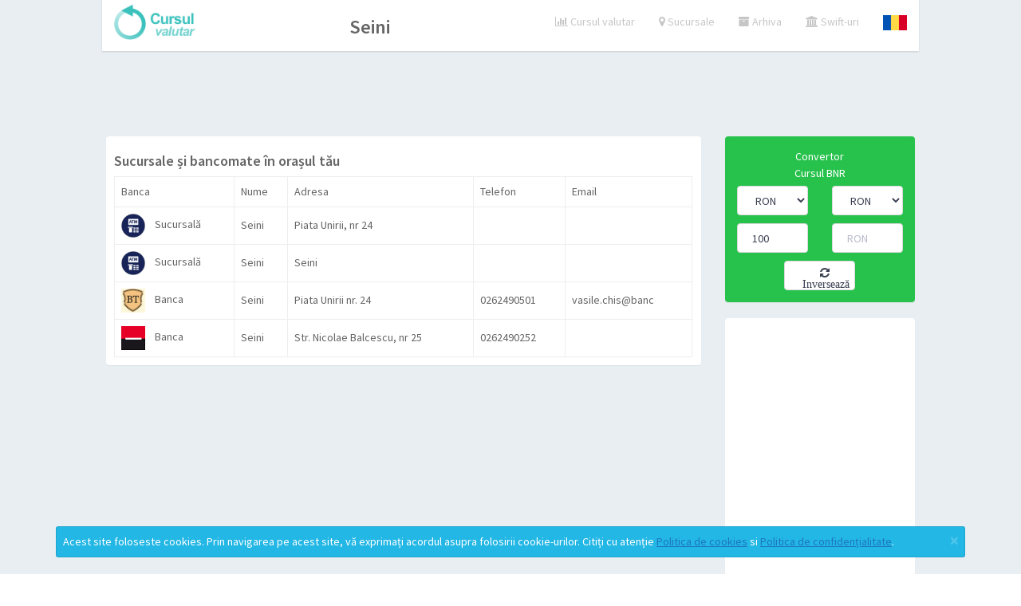

--- FILE ---
content_type: text/html; charset=utf-8
request_url: https://www.google.com/recaptcha/api2/aframe
body_size: 268
content:
<!DOCTYPE HTML><html><head><meta http-equiv="content-type" content="text/html; charset=UTF-8"></head><body><script nonce="LrwFNK_hzwWXC2znm1_Mqw">/** Anti-fraud and anti-abuse applications only. See google.com/recaptcha */ try{var clients={'sodar':'https://pagead2.googlesyndication.com/pagead/sodar?'};window.addEventListener("message",function(a){try{if(a.source===window.parent){var b=JSON.parse(a.data);var c=clients[b['id']];if(c){var d=document.createElement('img');d.src=c+b['params']+'&rc='+(localStorage.getItem("rc::a")?sessionStorage.getItem("rc::b"):"");window.document.body.appendChild(d);sessionStorage.setItem("rc::e",parseInt(sessionStorage.getItem("rc::e")||0)+1);localStorage.setItem("rc::h",'1768777212393');}}}catch(b){}});window.parent.postMessage("_grecaptcha_ready", "*");}catch(b){}</script></body></html>